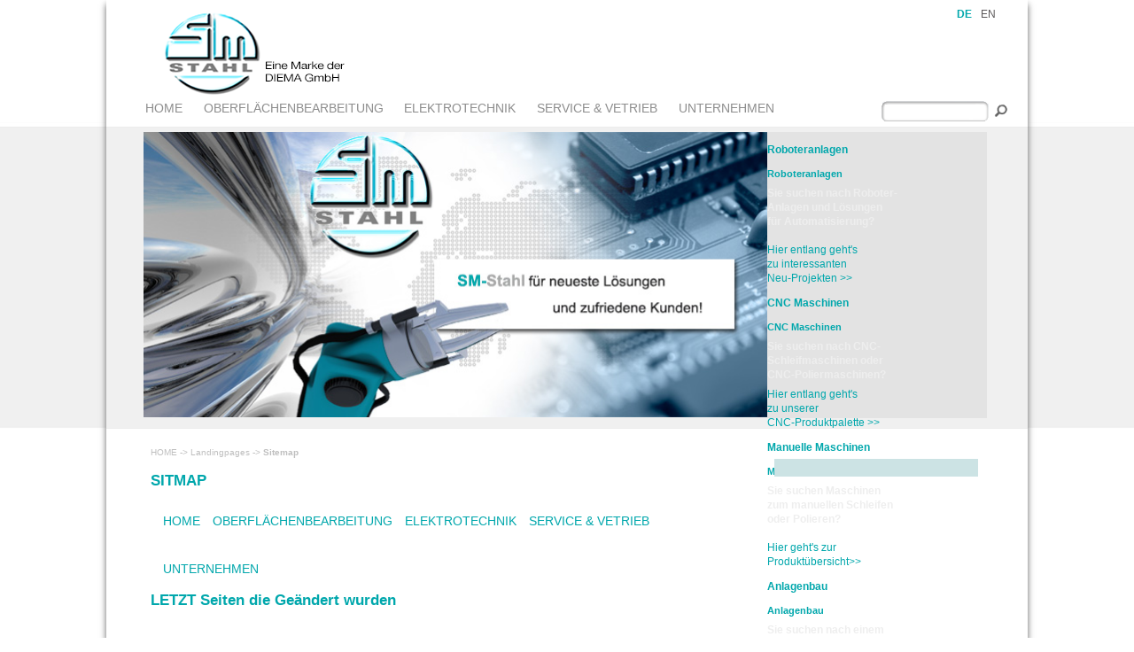

--- FILE ---
content_type: text/html;charset=utf-8
request_url: http://www.sm-stahl.de/landingpages/sitemap.html
body_size: 8907
content:
<!DOCTYPE html>
<html lang="de">
<head>


<meta name="viewport" content="initial-scale=1.0, width=device-width">
<meta name="apple-mobile-web-app-capable" content="yes" />
<link rel="apple-touch-icon-precomposed" href="http://www.sm-stahl.de/apple-touch-icon-precomposed.png">

 <!-- For third-generation iPad with high-resolution Retina display: --> 
 <link rel="apple-touch-icon-precomposed" sizes="144x144" href="http://http://www.sm-stahl.de/apple-touch-icon-144x144-precomposed.png"> 
 <!-- For iPhone with high-resolution Retina display: --> 
 <link rel="apple-touch-icon-precomposed" sizes="114x114" href="http://http://www.sm-stahl.de/apple-touch-icon-114x114-precomposed.png"> 
 <!-- For first- and second-generation iPad: --> 
 <link rel="apple-touch-icon-precomposed" sizes="72x72" href="http://http://www.sm-stahl.de/apple-touch-icon-72x72-precomposed.png"> 
 <!-- For non-Retina iPhone, iPod Touch, and Android 2.1+ devices: --> 
 <link rel="apple-touch-icon-precomposed" href="http://http://www.sm-stahl.de/apple-touch-icon-precomposed.png">

<meta charset="utf-8">
<!-- 
	This website is powered by TYPO3 - inspiring people to share!
	TYPO3 is a free open source Content Management Framework initially created by Kasper Skaarhoj and licensed under GNU/GPL.
	TYPO3 is copyright 1998-2014 of Kasper Skaarhoj. Extensions are copyright of their respective owners.
	Information and contribution at http://typo3.org/
-->

<base href="http://www.sm-stahl.de/">

<title>SM-Stahl -Sitemap</title>
<meta name="generator" content="TYPO3 6.2 CMS">
<meta name="keywords" content="Schleifen,polieren,entgraten,scotchen,handling,schaltschrankbau, steurungstechnik,elektrotechnik">
<meta name="description" content="SM-SAHL eine Marke der Diema GmbH - Automatisierung im Bereich des Schleifens, Poliren, Entgraten, Scotchen - Partner im Bereich der Elektrotechnik mit Schaltschrankbau, Steuerungstechnik und Schaltanlagen">
<meta name="abstract" content="SM - Stahl Sitemap">


<link rel="stylesheet" type="text/css" href="typo3conf/ext/jfmulticontent/res/jquery/css/theme-1.9.2/jquery-ui-1.9.2.custom.css?1432121611" media="all">
<link rel="stylesheet" type="text/css" href="typo3conf/ext/jfmulticontent/res/tx_jfmulticontent_pi1.css?1432121611" media="all">
<link rel="stylesheet" type="text/css" href="typo3temp/stylesheet_73a6744e6e.css?1444908275" media="all">
<link rel="stylesheet" type="text/css" href="fileadmin/template/css/main.css?1432196791" media="all">
<link rel="stylesheet" type="text/css" href="typo3conf/ext/powermail/Resources/Public/Css/CssDemo.css?1432106619" media="all">
<link rel="stylesheet" type="text/css" href="typo3conf/ext/jh_magnificpopup/Resources/Public/css/magnific-popup.css?1432198842" media="all">



<script src="typo3temp/javascript_dd82474708.js?1432149973" type="text/javascript"></script>


<title>SM-Stahl » [&nbsp;Sitemap&nbsp;]</title>
<!--[if IE 7]>  
<link href="fileadmin/template/css/ie.css" rel="stylesheet" type="text/css" />
<![endif]-->
<!--[if IE 8]>  
<link href="fileadmin/template/css/ie.css" rel="stylesheet" type="text/css" />
<![endif]-->

<script type="text/javascript" src="fileadmin/template/js/jquery-1.9.1.min.js"></script>
<script type="text/javascript" src="fileadmin/template/js/hoverIntent.js"></script>
<script type="text/javascript" src="fileadmin/template/js/superfish.js"></script>
<script type="text/javascript" src="fileadmin/template/js/supersubs.js"></script>
<script type="text/javascript" src="fileadmin/template/js/html5.js"></script>
<script type="text/javascript" src="fileadmin/template/js/bookmark_bubble.js"></script>
<script type="text/javascript" src="fileadmin/template/js/bookmark_bubble2.js"></script>
<script type="text/javascript" src="fileadmin/template/js/example.js"></script>
<script type="text/javascript" src="fileadmin/template/js/bookmark_bubble_msg_ja.js"></script>
 
<script type="text/javascript">
$(function() {
  $( ".accordion" ).accordion();
});
 </script>

 
<script type="text/javascript">
// initialise plugins
    jQuery(function(){
      jQuery('ul.sf-menu').superfish();
    });
    
    $(document).ready( function() {    
     $('object').attr('width', '640px');     
     $('embed').attr('width', '480px');});
    
    
    $(window).load(function() {
            $('img').removeAttr("heigth");
            $('img').removeAttr("width");
}

window.addEventListener('load', function() {
  window.setTimeout(function() {
    var bubble = new google.bookmarkbubble.Bubble();

    var parameter = 'popup_bubble';

    bubble.hasHashParameter = function() {
      return window.localStorage[parameter];
    };

    bubble.setHashParameter = function() {
      if (!this.hasHashParameter()) {
        window.localStorage[parameter] = 1;
      }
    };

    bubble.showIfAllowed();
  }, 1000);
}, false);


</script>

<link media="all" type="text/css" href="http://ajax.googleapis.com/ajax/libs/jqueryui/1.8/themes/base/jquery-ui.css" rel="stylesheet">
<link href="fileadmin/template/css/superfish.css" rel="stylesheet" type="text/css" />
<link href="fileadmin/template/css/normalize.css" rel="stylesheet" type="text/css" />
<link href="fileadmin/template/css/jquery.sidr.light.css" rel="stylesheet" type="text/css" />
<link href="fileadmin/template/css/ui.accordion.css" rel="stylesheet" type="text/css" />
<meta name="DC.title" content="Sitemap">
<meta name="description" content="SM-SAHL eine Marke der Diema GmbH - Automatisierung im Bereich des Schleifens, Poliren, Entgraten, Scotchen - Partner im Bereich der Elektrotechnik mit Schaltschrankbau, Steuerungstechnik und Schaltanlagen">
<meta name="DC.Description" content="SM-SAHL eine Marke der Diema GmbH - Automatisierung im Bereich des Schleifens, Poliren, Entgraten, Scotchen - Partner im Bereich der Elektrotechnik mit Schaltschrankbau, Steuerungstechnik und Schaltanlagen">
<meta name="keywords" content="Schleifen,polieren,entgraten,scotchen,handling,schaltschrankbau, steurungstechnik,elektrotechnik">
<meta name="DC.Subject" content="Schleifen,polieren,entgraten,scotchen,handling,schaltschrankbau, steurungstechnik,elektrotechnik">
<meta http-equiv="content-language" content="de">
<meta name="DC.Language" scheme="NISOZ39.50" content="de">
<meta name="date" content="2015-10-15T13:24:31+02:00">
<meta name="DC.date" content="2015-10-15T13:24:31+02:00">
<meta name="robots" content="index,follow">
<meta name="google-site-verification" content="IxCAX7yPNdXOE2t1l24O4ZljwXnomy17frmg-3dTgWw">
<link rel="start" href="http://diemagmbh.de/home.html">
<link rel="up" href="http://diemagmbh.de/home.html">
<link rel="prev" href="http://diemagmbh.de/landingpages/sm-stahl-roboter-automatisation.html">
<link rel="canonical" href="http://diemagmbh.de/landingpages/sitemap.html">
</head>
<body>

<div id="wrapper">
<div id="fixcenter">
<div id="header">
<div id="sprache"><ul><li><a href="de/landingpages/sitemap.html" id='sprache_active'>DE<br /></a></li><li><a href="en/landingpages/sitemap.html">EN<br /></a></li></ul></div>
<div class="logo"><img src="fileadmin/template/images/logo.png" alt="DIEMA GmbH" title="DIEMA GmbH" /></div>
</div>
<div id="navi_oben">
<div id="mobile-header">
  <a id="responsive-menu-button" href="landingpages/sitemap.html#sidr-main" class="menu_button"><img src="fileadmin/template/images/nav-icon.png" alt="navigation"></a></div>
<nav  id="navi"><ul class="sf-menu"><li><a href="home.html">HOME</a></li><li><a href="oberflaechenbearbeitung.html">OBERFLÄCHENBEARBEITUNG</a><ul><li><a href="oberflaechenbearbeitung/schleifen.html">SCHLEIFEN</a></li><li><a href="oberflaechenbearbeitung/polieren.html">POLIEREN</a></li><li><a href="oberflaechenbearbeitung/entgraten-gussputzen.html">ENTGRATEN &amp; GUSSPUTZEN</a></li><li><a href="oberflaechenbearbeitung/scotchen.html">SCOTCHEN</a></li><li><a href="oberflaechenbearbeitung/handlingsysteme.html">HANDLINGSYSTEME</a></li></ul></li><li><a href="elektrotechnik.html">ELEKTROTECHNIK</a><ul><li><a href="elektrotechnik/steuerungstechnik.html">STEUERUNGSTECHNIK</a></li><li><a href="elektrotechnik/schaltanlagenbau.html">SCHALTANLAGENBAU</a></li></ul></li><li><a href="service-vetrieb/ansprechpartner.html">SERVICE &amp; VETRIEB</a><ul><li><a href="service-vetrieb/ansprechpartner.html">ANSPRECHPARTNER</a></li><li><a href="service-vetrieb/sm-stahl-messen.html">SM-STAHL - MESSEN</a></li></ul></li><li><a href="unternehmen/jobs.html">UNTERNEHMEN</a><ul><li><a href="unternehmen/jobs.html">JOBS</a></li><li><a href="unternehmen/kontakt.html">KONTAKT</a></li><li><a href="unternehmen/anfahrt.html">ANFAHRT</a></li><li><a href="unternehmen/impressumdatenschutz.html">IMPRESSUM/DATENSCHUTZ</a></li></ul></li></ul></nav>
<div id="suche">


	<!--

		BEGIN: Content of extension "macina_searchbox", plugin "tx_macinasearchbox_pi1"

	-->
	<div class="tx-macinasearchbox-pi1">
		
<form action="de/suche.html" method="post" name="searchform" id="searchform">
<fieldset>
 <input id="suchfeld" type="text" name="tx_indexedsearch[sword]" />
 <input type="image" id="suchebutton" src="fileadmin/template/images/suche_button.png" align="middle" alt="Los" />
</fieldset>
        <input type="hidden" name="tx_indexedsearch[_sections]" value="0" />
        <input type="hidden" name="tx_indexedsearch[pointer]" value="0" />
        <input type="hidden" name="tx_indexedsearch[ext]" value="0" />
        <input type="hidden" name="tx_indexedsearch[lang]" value="0" />

</form>

	</div>
	
	<!-- END: Content of extension "macina_searchbox", plugin "tx_macinasearchbox_pi1" -->

	</div>
</div>
<div id="bild">
<div id="bild_content"> 
	<!--  CONTENT ELEMENT, uid:807/image [begin] -->
		<div id="c807" class="csc-default">
		<!--  Image block: [begin] -->
			<div class="csc-textpic csc-textpic-center csc-textpic-above"><div class="csc-textpic-imagewrap" data-csc-images="1" data-csc-cols="2"><div class="csc-textpic-center-outer"><div class="csc-textpic-center-inner"><figure class="csc-textpic-image csc-textpic-last"><img src="fileadmin/user_upload/banner/unternehmen.jpg" width="706" height="323" alt=""></figure></div></div></div></div>
		<!--  Image block: [end] -->
			</div>
	<!--  CONTENT ELEMENT, uid:807/image [end] -->
		</div>
<div id="akkordeon">
	<!--  CONTENT ELEMENT, uid:689/list [begin] -->
		<div id="c689" class="csc-default">
		<!--  Plugin inserted: [begin] -->
			


	<!--

		BEGIN: Content of extension "jfmulticontent", plugin "tx_jfmulticontent_pi1"

	-->
	<div class="tx-jfmulticontent-pi1">
		
<div id="jfmulticontent_c689">
	
	<h3><a href="landingpages/sitemap.html#jfmulticontent_c689-1" rel="">Roboteranlagen</a></h3>
	<div >
		
	<!--  CONTENT ELEMENT, uid:690/text [begin] -->
		<div id="c690" class="csc-default">
		<!--  Header: [begin] -->
			<div class="csc-header csc-header-n1"><h4 class="csc-firstHeader"><h4>Roboteranlagen</h4></h4></div>
		<!--  Header: [end] -->
			
		<!--  Text: [begin] -->
			<p class="bodytext"><b>Sie suchen nach Roboter-<br />Anlagen und Lösungen <br />für&nbsp;Automatisierung?</b>&nbsp;<br /><br /><a href="zusatz-seiten/roboteranlagen.html" title="Öffnet internen Link im aktuellen Fenster" class="internal-link">Hier entlang geht's<br />zu interessanten&nbsp;<br />Neu-Projekten &gt;&gt;&nbsp;</a> </p>
		<!--  Text: [end] -->
			</div>
	<!--  CONTENT ELEMENT, uid:690/text [end] -->
		
	</div>
	
	<h3><a href="landingpages/sitemap.html#jfmulticontent_c689-2" rel="">CNC Maschinen</a></h3>
	<div >
		
	<!--  CONTENT ELEMENT, uid:691/text [begin] -->
		<div id="c691" class="csc-default">
		<!--  Header: [begin] -->
			<div class="csc-header csc-header-n1"><h4 class="csc-firstHeader"><h4>CNC Maschinen</h4></h4></div>
		<!--  Header: [end] -->
			
		<!--  Text: [begin] -->
			<p class="bodytext"><b>Sie suchen nach CNC-<br />Schleifmaschinen oder<br />CNC-Poliermaschinen?<br /></b></p>
<p class="bodytext"><a href="zusatz-seiten/cnc-maschinen.html" title="Öffnet internen Link im aktuellen Fenster" class="internal-link">Hier entlang geht's<br />zu unserer <br />CNC-Produktpalette &gt;&gt; &nbsp;&nbsp;</a></p>
		<!--  Text: [end] -->
			</div>
	<!--  CONTENT ELEMENT, uid:691/text [end] -->
		
	</div>
	
	<h3><a href="landingpages/sitemap.html#jfmulticontent_c689-3" rel="">Manuelle Maschinen</a></h3>
	<div >
		
	<!--  CONTENT ELEMENT, uid:696/text [begin] -->
		<div id="c696" class="csc-default">
		<!--  Header: [begin] -->
			<div class="csc-header csc-header-n1"><h4 class="csc-firstHeader"><h4>Manuelle Maschinen</h4></h4></div>
		<!--  Header: [end] -->
			
		<!--  Text: [begin] -->
			<p class="bodytext"><b>Sie suchen Maschinen<br />zum&nbsp;manuellen Schleifen<br />oder Polieren?<br /></b><br /><a href="zusatz-seiten/manuelle-maschinen.html" title="Öffnet internen Link im aktuellen Fenster" class="internal-link">Hier&nbsp;geht's zur &nbsp;<br />Produktübersicht&gt;&gt;&nbsp;</a></p>
		<!--  Text: [end] -->
			</div>
	<!--  CONTENT ELEMENT, uid:696/text [end] -->
		
	</div>
	
	<h3><a href="landingpages/sitemap.html#jfmulticontent_c689-4" rel="">Anlagenbau</a></h3>
	<div >
		
	<!--  CONTENT ELEMENT, uid:697/text [begin] -->
		<div id="c697" class="csc-default">
		<!--  Header: [begin] -->
			<div class="csc-header csc-header-n1"><h4 class="csc-firstHeader"><h4>Anlagenbau</h4></h4></div>
		<!--  Header: [end] -->
			
		<!--  Text: [begin] -->
			<p class="bodytext"><b>Sie suchen nach einem&nbsp;<br />Projektpartner im&nbsp;<br />Bereich Anlagenbau?</b></p>
<p class="bodytext"><a href="zusatz-seiten/anlagenbau.html" title="Öffnet internen Link im aktuellen Fenster" class="internal-link">Hier entlang geht's<br />zu interessanten&nbsp;<br />Projekten aus diesem<br />Bereich&gt;&gt; &nbsp;&nbsp;</a></p>
		<!--  Text: [end] -->
			</div>
	<!--  CONTENT ELEMENT, uid:697/text [end] -->
		
	</div>
	
	<h3><a href="landingpages/sitemap.html#jfmulticontent_c689-5" rel="">Steuerungstechnik</a></h3>
	<div >
		
	<!--  CONTENT ELEMENT, uid:698/text [begin] -->
		<div id="c698" class="csc-default">
		<!--  Header: [begin] -->
			<div class="csc-header csc-header-n1"><h4 class="csc-firstHeader"><h4>Steuerungstechnik</h4></h4></div>
		<!--  Header: [end] -->
			
		<!--  Text: [begin] -->
			<p class="bodytext"><b>Sie interessieren sich<br />für eine eigens für&nbsp;<br />Ihre Anwendung&nbsp;<br />entwickelte Steuerung?<br /></b></p>
<p class="bodytext"><a href="zusatz-seiten/steuerungstechnik.html" title="Öffnet internen Link im aktuellen Fenster" class="internal-link">Hier geht's zu einer <br />Übersicht neuester<br />Steuerungen&gt;&gt; &nbsp;&nbsp;</a></p>
		<!--  Text: [end] -->
			</div>
	<!--  CONTENT ELEMENT, uid:698/text [end] -->
		
	</div>
	
</div>

	</div>
	
	<!-- END: Content of extension "jfmulticontent", plugin "tx_jfmulticontent_pi1" -->

	
		<!--  Plugin inserted: [end] -->
			</div>
	<!--  CONTENT ELEMENT, uid:689/list [end] -->
		</div>
</div>
<div id="main" class="clear">
<div id="breadcrumb" class="clear"><a href="home.html">HOME</a>&nbsp;-&gt;&nbsp;<a href="landingpages.html">Landingpages</a>&nbsp;-&gt;&nbsp;<a href="landingpages/sitemap.html" title="" style="font-weight:bold;">Sitemap</a></div>
 <!--TYPO3SEARCH_begin-->
<div id="content_links">
	<!--  CONTENT ELEMENT, uid:804/menu [begin] -->
		<nav id="c804" class="csc-default">
		<!--  Header: [begin] -->
			<div class="csc-header csc-header-n1"><h1 class="csc-firstHeader"><h1>SITMAP</h1></h1></div>
		<!--  Header: [end] -->
			
		<!--  Menu/Sitemap element: [begin] -->
			<div class="csc-sitemap"><ul><li><a href="home.html" title="SM-Stahl eine Marke von Diema GmbH ist Ihr Systemanbieter für Oberflächenbearbeitung, Steuerungs und Elektrotechnik im Bereich Automatisierung und Anlagenbau">HOME</a></li><li><a href="oberflaechenbearbeitung.html" title="Oberflächenbearbeitung für höchste Ansprüche und  beste Ergebnisse mit SM Stahl - Polieren, Schleifen Scotchen und Entgraten - Automatisiertes Handling für höchste Effizienz">OBERFLÄCHENBEARBEITUNG</a><ul><li><a href="oberflaechenbearbeitung/schleifen.html" title="SM-Stahl - Denn Schleifen ist die Basis die ein perfekte Oberflächenqualität, Mit SM-Stahl Automatisierung für Schleifen und Schleiftechnologie erreichen Sie Ihre Ziele für eine perfekte geschliffene Oberfläche.">SCHLEIFEN</a></li><li><a href="oberflaechenbearbeitung/polieren.html" title="Polieren als glättendes Feinbearbeitungsverfahren - Mit Polier Technologie von SM-Stahl eine Marke von Diema GmbH, Polieren die Basis für jede Perfekte Oberflächenveredelung">POLIEREN</a></li><li><a href="oberflaechenbearbeitung/entgraten-gussputzen.html" title="Immer am Grat entlang - Kanten, Guss, Schmieden - Kanten entragen ein Thema von SM-Stahl eine Marke der Diema GmbH, Entgraten von Guss Strukturteile für Automotiv">ENTGRATEN &amp; GUSSPUTZEN</a></li><li><a href="oberflaechenbearbeitung/scotchen.html" title="Scotchen ist ein technisches Verfahren, dass speziell für die Veredelung von Edelstahloberflächen angewendet wird. SM-Stahl Liefert Ihnen die Technologien und die Automatisierung dazu!">SCOTCHEN</a></li><li><a href="oberflaechenbearbeitung/handlingsysteme.html" title="Jede Produktion ist anders. Aber in der modernen Maschinenbedienung gibt es inzwischen eine Vielzahl an Automatisierungsmöglichkeiten - Mit SM-Stahl können Sie diese Effizient nutzen.">HANDLINGSYSTEME</a></li></ul></li><li><a href="elektrotechnik.html" title="Steuerungs- und elektrotechnischen Planung, Montage und Inbetriebnahme bis hin zu Service und Wartung. TurnKey von SM-tahl - Schaltschrankbau, Steuerungstechnik und Elektrotechnik Kompetenz damit Sie Effektiver werden.">ELEKTROTECHNIK</a><ul><li><a href="elektrotechnik/steuerungstechnik.html" title="Steuerungstechnik auf höchstem Niveau - Automatisierung und Automation mit SM-Stahl Steuerungstechnik. Mehr Effizienz in Ihrer Anlage mit SM-Stahl Steuerungen...">STEUERUNGSTECHNIK</a></li><li><a href="elektrotechnik/schaltanlagenbau.html" title="Schaltschrankbau, Elektrotechnik in der Automatisierung und Maschinen Industrie. SM-Stahl Liefert Individuelle Komponenten und Komplettsysteme. Turnkey Schaltschränke">SCHALTANLAGENBAU</a></li></ul></li><li><a href="service-vetrieb/ansprechpartner.html" title="SERVICE &amp; VETRIEB">SERVICE &amp; VETRIEB</a><ul><li><a href="service-vetrieb/ansprechpartner.html" title="SM-Stahl Ansprechpartner - So erreichen Sie uns.
Kompetente Ansprechpartner für Oberflächentechnik, Elektrotechnik und Service
Nutzen Sie auch unseren Ersatzteil und Reparatur Service">ANSPRECHPARTNER</a></li><li><a href="service-vetrieb/sm-stahl-messen.html" title="Wenn Sie uns live erleben möchten - MESSEN: - SM-Stahl eine Marke der Diema GmbH
Sie finden uns auf Messen für Oberflächentechnik, Elektrotechnik immer Wenns ums Thema Schleifen, Polieren, Entgraten und Handling geht.">SM-STAHL - MESSEN</a></li></ul></li><li><a href="unternehmen/jobs.html" title="UNTERNEHMEN">UNTERNEHMEN</a><ul><li><a href="unternehmen/jobs.html" title="Bei uns arbeiten Technik-begeisterte Menschen! - Jobs bei SM-Stahl, Automatisierung und Handling für Schleifen, Polieren, Entgraten und Stocken. Das Be- und Entladen von Maschinen ist ebenfalls unser Thema... SM-Stahl eine Marke der Diema GmbH">JOBS</a></li><li><a href="unternehmen/kontakt.html" title="Get in Touch mit SM-Stahl... Kontaktieren Sie uns wenn Sie Bedarf an Automatisation im Bereich Schleifen, Polieren, Entgraten, Scotchen und Handling für das Be/entladen von Maschinen.">KONTAKT</a></li><li><a href="unternehmen/anfahrt.html" title="So finden Sie uns... SM-Stahl - Ihr Partner für Automatisation im Bereich der Schleif, Polier, Entgrate und Scotch Technik. Das Be/Entladen von Maschinen ist ebenfalls unser Thema">ANFAHRT</a></li><li><a href="unternehmen/impressumdatenschutz.html" title="SM-Stahl eine Marke der Diema GmbH - Systemhaus für Automatisiertes Oberflächenbearbeitung und Handlungssysteme für Be/Entladen von Maschinen.">IMPRESSUM/DATENSCHUTZ</a></li></ul></li></ul></div>
		<!--  Menu/Sitemap element: [end] -->
			</nav>
	<!--  CONTENT ELEMENT, uid:804/menu [end] -->
		
	<!--  CONTENT ELEMENT, uid:805/menu [begin] -->
		<nav id="c805" class="csc-default csc-space-before-50">
		<!--  Header: [begin] -->
			<div class="csc-header csc-header-n2"><h1><h1>LETZT Seiten die Geändert wurden</h1></h1></div>
		<!--  Header: [end] -->
			
		<!--  Menu/Sitemap element: [begin] -->
			
		<!--  Menu/Sitemap element: [end] -->
			</nav>
	<!--  CONTENT ELEMENT, uid:805/menu [end] -->
		
	<!--  CONTENT ELEMENT, uid:806/menu [begin] -->
		<nav id="c806" class="csc-default csc-space-before-75">
		<!--  Header: [begin] -->
			<div class="csc-header csc-header-n3"><h1><h1>Seitenbeschreibungen</h1></h1></div>
		<!--  Header: [end] -->
			
		<!--  Menu/Sitemap element: [begin] -->
			<dl class="csc-menu csc-menu-4"><dt><a href="home.html" title="SM-Stahl eine Marke von Diema GmbH ist Ihr Systemanbieter für Oberflächenbearbeitung, Steuerungs und Elektrotechnik im Bereich Automatisierung und Anlagenbau">HOME</a></dt><dd>Die Diema GmbH mit der Marke SM-Stahl, bietet die Kombination zweier wichtiger Produktionsbereiche: Oberflächenbearbeitung von Metallerzeugnissen und innovative Steuerungstechnik für automatisierte Anlagen.</dd><dt><a href="oberflaechenbearbeitung.html" title="Oberflächenbearbeitung für höchste Ansprüche und  beste Ergebnisse mit SM Stahl - Polieren, Schleifen Scotchen und Entgraten - Automatisiertes Handling für höchste Effizienz">OBERFLÄCHENBEARBEITUNG</a></dt><dd>Wir beraten und realisieren Anlagen und Systeme für alle wichtigen Verfahren der Oberflächenbearbeitung für höchste Ansprüche und  beste Ergebnisse</dd><dt><a href="elektrotechnik.html" title="Steuerungs- und elektrotechnischen Planung, Montage und Inbetriebnahme bis hin zu Service und Wartung. TurnKey von SM-tahl - Schaltschrankbau, Steuerungstechnik und Elektrotechnik Kompetenz damit Sie Effektiver werden.">ELEKTROTECHNIK</a></dt><dd> INNOVATIVE ELEKTROTECHNIK - Und genau auf diese Anforderungen haben wir gelernt zu reagieren. Unser Fachbereich Elektroanlagenbau bietet Ihnen die gesamte Dienstleistungskette von der steuerungs- und elektrotechnischen Planung, Montage und Inbetriebnahme bis hin zu Service und Wartung. </dd><dt><a href="service-vetrieb/ansprechpartner.html" title="SERVICE &amp; VETRIEB">SERVICE &amp; VETRIEB</a></dt><dd>&nbsp;</dd><dt><a href="unternehmen/jobs.html" title="UNTERNEHMEN">UNTERNEHMEN</a></dt><dd>&nbsp;</dd><dt><a href="oberflaechenbearbeitung/schleifen.html" title="SM-Stahl - Denn Schleifen ist die Basis die ein perfekte Oberflächenqualität, Mit SM-Stahl Automatisierung für Schleifen und Schleiftechnologie erreichen Sie Ihre Ziele für eine perfekte geschliffene Oberfläche.">SCHLEIFEN</a></dt><dd>Und dass alle bei diesem Verfahren gewinnen, dafür sorgen wir mit unseren Maschinen und unserer Erfahrung. Denn Schleifen ist und bleibt eben eine der Oberflächenbearbeitungen, die maßgeblich zur Wertschöpfung beiträgt</dd><dt><a href="oberflaechenbearbeitung/polieren.html" title="Polieren als glättendes Feinbearbeitungsverfahren - Mit Polier Technologie von SM-Stahl eine Marke von Diema GmbH, Polieren die Basis für jede Perfekte Oberflächenveredelung">POLIEREN</a></dt><dd>Wenn's richtig fein sein soll: POLIEREN
Polieren als glättendes Feinbearbeitungsverfahren ist unverzichtbar in der Fertigung moderner 
Güter. </dd><dt><a href="oberflaechenbearbeitung/entgraten-gussputzen.html" title="Immer am Grat entlang - Kanten, Guss, Schmieden - Kanten entragen ein Thema von SM-Stahl eine Marke der Diema GmbH, Entgraten von Guss Strukturteile für Automotiv">ENTGRATEN &amp; GUSSPUTZEN</a></dt><dd>Metallische Werkstücke zuverlässig und gleichmässig von scharfen, bei Bearbeitungs- oder Herstellungsvorgängen entstandenen Splittern, Kanten, Graten und Auffaserungen zu befreien</dd><dt><a href="oberflaechenbearbeitung/scotchen.html" title="Scotchen ist ein technisches Verfahren, dass speziell für die Veredelung von Edelstahloberflächen angewendet wird. SM-Stahl Liefert Ihnen die Technologien und die Automatisierung dazu!">SCOTCHEN</a></dt><dd>Für coole Optik und einfache Pflege: SCOTCHEN
Scotchen ist ein technisches Verfahren, dass speziell für die Veredelung von Edelstahl-
oberflächen entwickelt wurde und ein sehr feines Strichbild erzeugt.</dd><dt><a href="oberflaechenbearbeitung/handlingsysteme.html" title="Jede Produktion ist anders. Aber in der modernen Maschinenbedienung gibt es inzwischen eine Vielzahl an Automatisierungsmöglichkeiten - Mit SM-Stahl können Sie diese Effizient nutzen.">HANDLINGSYSTEME</a></dt><dd>Für &quot;automatisch&quot; mehr Ertrag und Leistung: HANDLINGSSTEME &amp; ROBOTIC
Jede Produktion ist anders. Aber in der modernen Oberflächenbearbeitung gibt es inzwischen eine Vielzahl an Automatisierungsmöglichkeiten</dd><dt><a href="elektrotechnik/steuerungstechnik.html" title="Steuerungstechnik auf höchstem Niveau - Automatisierung und Automation mit SM-Stahl Steuerungstechnik. Mehr Effizienz in Ihrer Anlage mit SM-Stahl Steuerungen...">STEUERUNGSTECHNIK</a></dt><dd>Für effektive Prozesse: Modernste Steuerungstechnik
Wenn Sie für Ihre Anlagen oder Systemkomponenten Steuerungstechnik oder Regeltechnik einsetzen, sollten Sie unser Team kennen lernen.</dd><dt><a href="elektrotechnik/schaltanlagenbau.html" title="Schaltschrankbau, Elektrotechnik in der Automatisierung und Maschinen Industrie. SM-Stahl Liefert Individuelle Komponenten und Komplettsysteme. Turnkey Schaltschränke">SCHALTANLAGENBAU</a></dt><dd>Wir von KW Stahl bauen neben unserer jahrelangen Erfahrung im Bau und der Konzeption von Schaltschränken und Schaltanlagen vor allem auf eines: unsere Freude am Einsatz neuester Technik, unsere Verfahrenskompetenz und die Fähigkeit beides zu verbinden.</dd><dt><a href="service-vetrieb/ansprechpartner.html" title="SM-Stahl Ansprechpartner - So erreichen Sie uns.
Kompetente Ansprechpartner für Oberflächentechnik, Elektrotechnik und Service
Nutzen Sie auch unseren Ersatzteil und Reparatur Service">ANSPRECHPARTNER</a></dt><dd>Natürlich steht Ihnen jeweils ein Projektleiter und unsere Unternehmensführung jederzeit für Rückfragen zur Verfügung! Für erste Anfragen empfehlen wir Ihnen aber gerne unsere jeweiligen Fachbereichsleiter: 
</dd><dt><a href="service-vetrieb/sm-stahl-messen.html" title="Wenn Sie uns live erleben möchten - MESSEN: - SM-Stahl eine Marke der Diema GmbH
Sie finden uns auf Messen für Oberflächentechnik, Elektrotechnik immer Wenns ums Thema Schleifen, Polieren, Entgraten und Handling geht.">SM-STAHL - MESSEN</a></dt><dd>Wenn Sie uns live erleben möchten - MESSEN:
Wir freuen uns sehr, wenn wir die Möglichkeit haben, mit unseren Kunden persönlich über die vielen interessanten Lösungen und Anwendungen sprechen zu dürfen, die wir im Bereich automatisierte Oberflächenbearbeitung und Steuerungstechnik anbieten können</dd><dt><a href="unternehmen/jobs.html" title="Bei uns arbeiten Technik-begeisterte Menschen! - Jobs bei SM-Stahl, Automatisierung und Handling für Schleifen, Polieren, Entgraten und Stocken. Das Be- und Entladen von Maschinen ist ebenfalls unser Thema... SM-Stahl eine Marke der Diema GmbH">JOBS</a></dt><dd>Bei uns arbeiten Technik-begeisterte Menschen!
Wenn Sie sich selbst auch als Technik-Verrückt bezeichnen würden und begeistert davon sin, was mit neuesten Technologien alles möglich ist, wenn Sie in einem solchen Team und für Kunden, die so eine Einstellung schätzen arbeiten möchten, sind Sie bei uns genau richtig. Aktuell suchen wir</dd><dt><a href="unternehmen/kontakt.html" title="Get in Touch mit SM-Stahl... Kontaktieren Sie uns wenn Sie Bedarf an Automatisation im Bereich Schleifen, Polieren, Entgraten, Scotchen und Handling für das Be/entladen von Maschinen.">KONTAKT</a></dt><dd>Bei uns arbeiten Technik-begeisterte Menschen!
Wenn Sie sich selbst auch als Technik-Verrückt bezeichnen würden und begeistert davon sin, was mit neuesten Technologien alles möglich ist, wenn Sie in einem solchen Team und für Kunden, die so eine Einstellung schätzen arbeiten möchten, sind Sie bei uns genau richtig. Aktuell suchen wir: </dd><dt><a href="unternehmen/anfahrt.html" title="So finden Sie uns... SM-Stahl - Ihr Partner für Automatisation im Bereich der Schleif, Polier, Entgrate und Scotch Technik. Das Be/Entladen von Maschinen ist ebenfalls unser Thema">ANFAHRT</a></dt><dd>Wie finden wir SM-Stahl - Diema GmbH</dd><dt><a href="unternehmen/impressumdatenschutz.html" title="SM-Stahl eine Marke der Diema GmbH - Systemhaus für Automatisiertes Oberflächenbearbeitung und Handlungssysteme für Be/Entladen von Maschinen.">IMPRESSUM/DATENSCHUTZ</a></dt><dd>Impressum: SM-Stahl eine Marke der Diema GmbH</dd><dt><a href="zusatz-seiten/anlagenbau.html" title="Wir realisieren für zahlreiche Unternehmen in den unterschiedlichsten Branchen Gesamtanlagen. Das gesamte Engineering von der Planung, Projektierung, Umsetzung bis hin zur Inbetriebnahme und After Sales Service...">Anlagenbau</a></dt><dd>SM-Stahl Anlagenbau für Schleifen, Polieren, Entgraten, Scotchen, Handling</dd></dl>
		<!--  Menu/Sitemap element: [end] -->
			</nav>
	<!--  CONTENT ELEMENT, uid:806/menu [end] -->
		
 <div id="backlink" class="clear"><a href="http://www.sm-stahl.de/landingpages/sitemap.html">Zurück</a></div>
</div>
<div id="content_rechts"></div>
<!--TYPO3SEARCH_end-->

</div>
<div id="navi_footer" class="clear"><ul><li class="floatBlock"><a href="oberflaechenbearbeitung.html">OBERFLÄCHENBEARBEITUNG</a><ul><li><a href="oberflaechenbearbeitung/schleifen.html">SCHLEIFEN</a></li><li><a href="oberflaechenbearbeitung/polieren.html">POLIEREN</a></li><li><a href="oberflaechenbearbeitung/entgraten-gussputzen.html">ENTGRATEN & GUSSPUTZEN</a></li><li><a href="oberflaechenbearbeitung/scotchen.html">SCOTCHEN</a></li><li><a href="oberflaechenbearbeitung/handlingsysteme.html">HANDLINGSYSTEME</a></li></ul></li><li class="floatBlock"><a href="elektrotechnik.html">ELEKTROTECHNIK</a><ul><li><a href="elektrotechnik/steuerungstechnik.html">STEUERUNGSTECHNIK</a></li><li><a href="elektrotechnik/schaltanlagenbau.html">SCHALTANLAGENBAU</a></li></ul></li><li class="floatBlock"><a href="service-vetrieb/ansprechpartner.html">SERVICE & VETRIEB</a><ul><li><a href="service-vetrieb/ansprechpartner.html">ANSPRECHPARTNER</a></li><li><a href="service-vetrieb/sm-stahl-messen.html">SM-STAHL - MESSEN</a></li></ul></li><li class="floatBlock"><a href="unternehmen/jobs.html">UNTERNEHMEN</a><ul><li><a href="unternehmen/jobs.html">JOBS</a></li><li><a href="unternehmen/kontakt.html">KONTAKT</a></li><li><a href="unternehmen/anfahrt.html">ANFAHRT</a></li><li><a href="unternehmen/impressumdatenschutz.html">IMPRESSUM/DATENSCHUTZ</a></li></ul></li></ul></div>
</div>
<div class="footer_bottom">
<span class="footer_text_links">&copy;2025&nbsp; DIEMA GmbH - Sandbühlstr. 8 - D-78606 Seitingen - Oberflacht - Betriebsstätte - Tel. +49 (0) 7467&nbsp; /91030 - 32 - Fax +49 (0) 74 67 /91030 - 39 <span style="padding-left:150px;"><a href="http://www.v-art.de" target="_blank"> V-Art </a></span></span>
</div>
</div>
<script type="text/javascript" src="fileadmin/template/js/jquery.sidr.min.js"></script> 
<script type="text/javascript">

$('#responsive-menu-button').sidr({
name: 'sidr-main',
source: '#navi,#sprache'
});

</script>
<script id="powermail_marketing_information" data-pid="59" data-language="0"></script>
        <script>
            (function(i,s,o,g,r,a,m){i['GoogleAnalyticsObject']=r;i[r]=i[r]||function(){
                (i[r].q=i[r].q||[]).push(arguments)},i[r].l=1*new Date();a=s.createElement(o),
                    m=s.getElementsByTagName(o)[0];a.async=1;a.src=g;m.parentNode.insertBefore(a,m)
            })(window,document,'script','//www.google-analytics.com/analytics.js','ga');

            
                ga('create', 'UA-65128957-1', 'auto');
                
            ga('send', 'pageview');
            ga('set', 'anonymizeIp', true);
            
        </script>
<script src="typo3conf/ext/jh_magnificpopup/Resources/Public/js/jquery.magnific-popup.min.js?1432198842" type="text/javascript"></script>
<script src="typo3conf/ext/jh_magnificpopup/Resources/Public/js/jquery.filter-isImageFile.min.js?1432198842" type="text/javascript"></script>
<script src="typo3conf/ext/jh_magnificpopup/Resources/Public/js/jquery.mfpInlineFunctions.min.js?1432198842" type="text/javascript"></script>
<script src="typo3conf/ext/jfmulticontent/res/jquery/js/jquery.easing-1.3.js?1432121611" type="text/javascript"></script>
<script src="typo3conf/ext/jfmulticontent/res/jquery/js/jquery-ui-1.9.2.custom.min.js?1432121611" type="text/javascript"></script>
<script src="typo3conf/ext/powermail/Resources/Public/JavaScripts/jquery.datetimepicker.js?1432106619" type="text/javascript"></script>
<script src="typo3conf/ext/powermail/Resources/Public/JavaScripts/parsley.min.js?1432106619" type="text/javascript"></script>
<script src="typo3conf/ext/powermail/Resources/Public/JavaScripts/tabs.js?1432106619" type="text/javascript"></script>
<script src="typo3conf/ext/powermail/Resources/Public/JavaScripts/form.js?1432106619" type="text/javascript"></script>
<script src="typo3conf/ext/powermail/Resources/Public/JavaScripts/Marketing.js?1432106619" type="text/javascript"></script>
<script src="typo3temp/javascript_29e9b645e9.js?1432199024" type="text/javascript"></script>
<script type="text/javascript">
/*<![CDATA[*/
/*2705fe1d1b51bcaa36124a3539bf84d5*/
jQuery(document).ready(function($){
	$('#jfmulticontent_c689').accordion({
		collapsible:true, active:false, heightStyle:'auto', animate:{duration:'1000'}
	});
	
	
});

/*]]>*/
</script>

</body>
</html>

--- FILE ---
content_type: text/css
request_url: http://www.sm-stahl.de/fileadmin/template/css/main.css?1432196791
body_size: 20141
content:
/*
 * HTML5 Boilerplate
 *
 * What follows is the result of much research on cross-browser styling.
 * Credit left inline and big thanks to Nicolas Gallagher, Jonathan Neal,
 * Kroc Camen, and the H5BP dev community and team.
 */

/* ==========================================================================
   Base styles: opinionated defaults
   ========================================================================== */

html,
button,
input,
select,
textarea {
    color: #5a5758;
}
html {
	overflow-y: scroll;
	}
body {
    font-size: 0.9em;
    line-height: 1.4;
	font-family:Arial, Helvetica, sans-serif;
	background: url(../images/hg.jpg) no-repeat 0px 0px;
	background-size:2000px 484px;
}

/*
 * Remove text-shadow in selection highlight: h5bp.com/i
 * These selection declarations have to be separate.
 * Customize the background color to match your design.
 */

::-moz-selection {
    background: #b3d4fc;
    text-shadow: none;
}

::selection {
    background: #b3d4fc;
    text-shadow: none;
}

/*
 * A better looking default horizontal rule
 */

hr {
    display: block;
    height: 1px;
    border: 0;
    border-top: 1px solid #fff;
    margin: 1em 0;
    padding: 0;
}

/*
 * Remove the gap between images and the bottom of their containers: h5bp.com/i/440
 */

img {
    vertical-align: middle;
	max-width: 100%;
}

/*
 * Remove default fieldset styles.
 */

fieldset {
    border: 0;
    margin: 0;
    padding: 0;
}

/*
 * Allow only vertical resizing of textareas.
 */

textarea {
    resize: vertical;
}

/* ==========================================================================
   Chrome Frame prompt
   ========================================================================== */

.chromeframe {
    margin: 0.2em 0;
    background: #ccc;
    color: #000;
    padding: 0.2em 0;
}

/* ==========================================================================
   Author's custom styles
   ========================================================================== */
/* CSS Document */

* {
margin:0;
padding:0;
}
html, body {
	height:100%;
}

a img {
border:none;
}

.clear {
    clear: both;
}

/*

* GLOBALE STRUKTUR

*/
#wrapper {
	position:relative;
	 max-width: 1040px;
     width: 100%;
	min-height:100%;
	height:auto !important;
	height:100%;
	margin:0 auto;
}

#fixcenter{
-Moz-box-shadow: #666 0 0 7px;
-Webkit-box-shadow: #666  0 0 7px;
box-shadow: #666 0 5px 7px;
background: #ffffff;
behavior: url(fileadmin/template/css/pie/PIE.htc); 	
}
a {
	color: #00a7ac;
	text-decoration:none; 
	 }
.trenner {
	color: #00a7ac;
}
/*

* HOME STYLES

*/
#bild_home{
	height:331px;
	padding: 8px 46px 0 42px;
	background-color: #f0f0f0;	
}
#main_home {
    padding:10px 46px 10px 50px;
	min-height: 150px;
}
#news {
	margin: 20px 0 0 0;
    padding: 0 20px 20px 0;
	height: 27px;
	background-image: url(../images/verlauf_home.jpg);
	background-repeat: no-repeat;
	text-align:right;
	}
/*

* HOME STYLES END *

*/
#header{
	height:105px;
	background-color: #fff;
	}

.logo{
	 padding: 0 41px;

}
/********************************************
SPRACHE 
********************************************/
#sprache {
    float: right;
    height: 30px;
    padding: 5px 0 0;
    width: 80px;
}
#sprache li {
	text-decoration: none;
	list-style: none;
	float:left;
	padding: 0 10px 0 0;
}
#sprache ul li a, #sprache a:link, #sprache a:visited {
	color: #5a5758;
	text-decoration: none;
	list-style: none;
    font-size: 0.8em;
	}
#sprache ul li a:hover{
color: #00a7ac;
text-decoration: none;
font-size: 0.8em;
}
#sprache #sprache_active{
color: #00a7ac;
text-decoration: none;
font-size: 0.8em;
 font-weight: bold;
}
/********************************************
SPRACHE END 
********************************************/

/********************************************
NAVIGATION 
********************************************/
#mobile-header {
	display:none;
}
#navi_oben{
	height:38px;
	padding: 0 16px 0 41px;
	background-color: #FFF;
	border-bottom-width: 1px;
	border-bottom-style: solid;
	border-bottom-color: #ececec;
}
nav select { display: none;	} /* -- Ausblenden des Navigations-Selektors -- */
		nav ul {
		    float: right;
		    margin: -4px 0;
		}
		nav ul li {
		    display: inline-block;
		    padding: 13px 0;
		    margin: 4px 0;
		    -webkit-transition: all .2s ease-in;  
			-moz-transition: all .2s ease-in;  
			-o-transition: all .2s ease-in;  
			-ms-transition: all .2s ease-in;  
			transition: all .2s ease-in;  
		}
		/* dropdown */
		nav li ul span{
			display: none;
		}
		#spacer{
			display: none;
		}
		nav li ul {
			float: left;
			opacity: 0;
			position: absolute;
			top: -200px;
		}
		nav li:hover ul {
		    background-color: rgba(255, 255, 255, 0.6);
		    -webkit-box-shadow: 2px 0px 3px -1px rgba(0, 0, 0, 0.75);
			box-shadow: 2px 0px 3px -1px rgba(0, 0, 0, 0.75); 
		    display: inline;
		    z-index: 1000;
		    padding: 0;
		    position: absolute;
		    top: 89px;
		    z-index: 1;
		    opacity: 1;
		    -webkit-transition: opacity .2s ease-in-out;  
			-moz-transition: opacity .2s ease-in-out;  
			-o-transition: opacity .2s ease-in-out;  
			-ms-transition: opacity .2s ease-in-out;  
			transition: opacity .2s ease-in-out;  
		}
		nav li li, nav li li:hover {
			display: block;
			-webkit-box-shadow: none;
			box-shadow: none;
		}
		.menubutton{
			display: none;
		}

#breadcrumb {
	font-size:10px;
	color: #bebebe;
	}
#breadcrumb  a{
	font-size:10px;
	text-decoration:none;
	color: #bebebe;
	}
/********************************************
NAVIGATION END
********************************************/

/********************************************
SUCHE 
********************************************/
#searchform {
   float: right;
    height: 30px;
    list-style-type: none;
    padding-right: 10px;
    text-align: left;
    vertical-align: bottom;
}
#suche {
	vertical-align: bottom;
	height: 18px;
	padding: 4px 0 0;
	list-style-type: none;
	text-align:right;
	float:right;
	visibility:visible;
}
#suche fieldset {
	border: 0px;
	height: 20px;
	background-image: url(../images/suche_hg.png);
    background-position: 15px center;
    background-repeat: no-repeat;
    padding: 5px 1px 8px 18px;
    width: 135px;
	}

#suche fieldset #suchfeld {
    background-color: transparent;
    border: 0 none;
    color: #A19C9C;
    font-size: 14px;
    height: 16px;
    padding-left: 5px;
    width: 110px;
}

#suche fieldset #suchebutton {
	padding: 3px 0 0 10px;
    position: absolute;

}
/********************************************
SUCHE END
********************************************/

#bild{
	height:339px;
	padding: 0 46px 0 42px;
	background-color: #f0f0f0;
	border-bottom-width: 1px;
	border-bottom-style: solid;
	border-bottom-color: #ececec;
	color: #EEE;
}
#bild_content{
	height:326px;
	float:left;
	width: 74%;	
}
#akkordeon{
	height:315px;
    font-size: 12px;
    height: 313px;
    padding: 0 0 10px;
    width: 26%;	
	background-color: #e3e3e3;
	float:right;
	
}
#akkordeon .ui-accordion .ui-accordion-content {
    overflow: hidden;
}
#akkordeon .ui-corner-bottom {
	background: #eeeeee;
	}
	
#akkordeon .ui-accordion .ui-accordion-header {
	height:15px;
	}
#akkordeon .ui-state-active, .ui-widget-content .ui-state-active, .ui-widget-header .ui-state-active {
   background:none;
    border: 1px solid #AAAAAA;
    color: #212121;
    font-weight: normal;
	 height: 20px;
}
#akkordeon .ui-widget {
	font-family:Arial, Helvetica, sans-serif;
	}
#akkordeon .ui-accordion .ui-accordion-header a {

    padding: 0 0.5em 0.5em 0;
}
#ui-accordion-jfmulticontent_c4-panel-0 {
	 font-size: 14px;
    padding: 0 0 0 25px;
		overflow:hidden;
	}	
#ui-accordion-jfmulticontent_c4-panel-1 {
	 font-size: 14px;
    padding: 0 0 0 25px;
		overflow:hidden;
	}

#main {
	padding:20px 56px 0 50px;
	min-height: 150px;
	position:relative;
}
#main li{
	margin-left: 14px;	
	list-style: url(../images/aufzaehlungspt.jpg) outside;

}
#backlink {
	padding: 20px 0 0 0;
	width:272px;
	}
#backlink a{
	font-size:12px;
	}
#content_links {
	width:670px;
	float:left;
	padding: 0 0 10px 0;

}
/*video { width: 100% !important; 
height: auto !important;
} */

#content_links video {
		max-width: 100%;
		height: 100%;
		width: 100%;
	}
#content_rechts {
	width:210px;
	float:right;
	padding: 10px;
	background-color: #cce3e4;
}
/********************************************
FOOTER
********************************************/
.footer_bottom{
	height: 35px;
	padding: 8px 0 0 46px;	
}

.footer_text_links{
	font-size:10px;
	color: #00a7ac;

}
.footer_text_rechts{
	font-size:10px;
	float:right;
	padding: 25px 35px 0 10px;

}
.footer_text_rechts a{
	text-decoration:none;
	color: #00a7ac;

}
/********************************************
FOOTER MENÜ
********************************************/
#navi_footer{
    background-color: #F0F0F0;
    overflow: hidden;
    padding: 10px 46px 10px 45px;
}
#navi_footer li{
	padding:0 10px 0 10px;
	list-style: none;
}
#navi_footer ul li a, #navi_footer ul li a:link,#navi_footer ul li a:visited {
	color: #858585;
	text-decoration: none;
	font-size: 11px;
}
#navi_footer ul li a:hover{
color: #00a7ac;
text-decoration: none;

}
.floatBlock {
	width:210px;
	float:left;
	display:block;
	}
.floatBlock a {
	text-decoration:none;
}
.floatBlock ul {
	padding:0;
	margin:0;
	list-style:none;
	font-weight:normal;
}
/********************************************
FOOTER END
********************************************/
/*

Powermail

*/
#content_links .tx-powermail {
  width: 440px;
}
#content_links .tx-powermail .powermail_fieldset {
	/* Fieldset */
	padding: 10px;
	background-color: #ffffff;
	border:0;
}

#content_links .tx-powermail .powermail_fieldset .powermail_legend {
	display:none;
}

#content_links .tx-powermail .powermail_fieldset .powermail_label {
	width: 150px;
	font-weight:normal;
}
#content_links .mandatory{
	color: red;
}
#content_links .tx-powermail .powermail_fieldset .powermail_field {
	margin-left: 0px;
background-color:#F0F0F0;
border: 1px solid #CCCCCC;
color: #5a5758;
padding: 3px;
width:250px;
	
	}
#main #content_links .powermail_confirmation_submit {
	background-color:#00a7ac;
	border:none;
	}

DIV.csc-textpic-left DIV.csc-textpic-imagewrap {
    float: none;
}

.dotted_line {
	border-bottom: thin dotted #999;
	height:25px;
}		

/* ==========================================================================
   Helper classes
   ========================================================================== */

/*
 * Image replacement
 */

.ir {
    background-color: transparent;
    border: 0;
    overflow: hidden;
    /* IE 6/7 fallback */
    *text-indent: -9999px;
}

.ir:before {
    content: "";
    display: block;
    width: 0;
    height: 150%;
}

/*
 * Hide from both screenreaders and browsers: h5bp.com/u
 */

.hidden {
    display: none !important;
    visibility: hidden;
}

/*
 * Hide only visually, but have it available for screenreaders: h5bp.com/v
 */

.visuallyhidden {
    border: 0;
    clip: rect(0 0 0 0);
    height: 1px;
    margin: -1px;
    overflow: hidden;
    padding: 0;
    position: absolute;
    width: 1px;
}

/*
 * Extends the .visuallyhidden class to allow the element to be focusable
 * when navigated to via the keyboard: h5bp.com/p
 */

.visuallyhidden.focusable:active,
.visuallyhidden.focusable:focus {
    clip: auto;
    height: auto;
    margin: 0;
    overflow: visible;
    position: static;
    width: auto;
}

/*
 * Hide visually and from screenreaders, but maintain layout
 */

.invisible {
    visibility: hidden;
}

/*
 * Clearfix: contain floats
 *
 * For modern browsers
 * 1. The space content is one way to avoid an Opera bug when the
 *    `contenteditable` attribute is included anywhere else in the document.
 *    Otherwise it causes space to appear at the top and bottom of elements
 *    that receive the `clearfix` class.
 * 2. The use of `table` rather than `block` is only necessary if using
 *    `:before` to contain the top-margins of child elements.
 */

.clearfix:before,
.clearfix:after {
    content: " "; /* 1 */
    display: table; /* 2 */
}

.clearfix:after {
    clear: both;
}

/*
 * For IE 6/7 only
 * Include this rule to trigger hasLayout and contain floats.
 */

.clearfix {
    *zoom: 1;
}

/* ==========================================================================
   EXAMPLE Media Queries for Responsive Design.
   Theses examples override the primary ('mobile first') styles.
   Modify as content requires.
   ========================================================================== */

@media only screen and (min-width: 35em) {
    /* Style adjustments for viewports that meet the condition */
}

@media print,
       (-o-min-device-pixel-ratio: 5/4),
       (-webkit-min-device-pixel-ratio: 1.25),
       (min-resolution: 120dpi) {
    /* Style adjustments for high resolution devices */
}
@media screen and (-webkit-min-device-pixel-ratio:0)
{
	img, embed, object, video {
		max-width: 100%;
		height: auto;
		width: auto;
	}

	.sf-menu {
	  line-height:0.85;
	}
}

/* For iPads and other Tablets or Displays less then 1024px ======================== */
  @media screen and (max-width: 1024px){  
  /* Header */
  	body {
    font-size: 0.9em;
    line-height: 1.4;
	font-family:Arial, Helvetica, sans-serif;
	background: none;
}
  #wrapper {
	position:relative;
	width:95%;
	min-height:100%;
	height:auto !important;
	height:100%;
	margin:0 auto;
}
#fixcenter{
-Moz-box-shadow: #666 0 0 7px;
-Webkit-box-shadow: #666  0 0 7px;
box-shadow: #666 0 5px 7px;
background: #ffffff;
behavior: url(fileadmin/template/css/pie/PIE.htc);  	
}
#header{
	height:100px;
	text-align: center;
	}
.logo{
   padding: 0;
}
#main_home {
    padding:10px;
	min-height: 150px;
}
#bild_home{
	height:339px;
	background-color: #f0f0f0;
	border-bottom-width: 1px;
	border-bottom-style: solid;
	border-bottom-color: #ececec;
	padding:0;	
}
#bild_content .flexslider {
    background: none repeat scroll 0 0 #FFFFFF;
    margin: 0;
    position: relative;
}
#bild_content{
	float:left;
	 height: 100%;
    width: 74%;	
}
#bild_content img{
	height: auto;
	width: 100%;	
}
#akkordeon{
	height:315px;
    font-size: 12px;
    height: 313px;
    padding: 0 0 10px;
    width: 26%;	
	background:none;
	float:right;
	
}
#navi{
	display:none;
}
.sf-menu {
	    display: none;
	}
#sprache {
display: none;
}
#mobile-header {
    display: block;
	top:0px;
	width:100%; 
	height:auto; 
	z-index:100;
	}
#wrapper #suche {
  visibility:hidden;
}
#bild{
	border-bottom-width: 1px;
	border-bottom-style: solid;
	border-bottom-color: #ececec;
	color: #EEE;
	padding:0;
}

#content_links {
	width:70%;
	float:left;
	padding: 0 0 10px 0;

}
#main {
	padding: 10px;
	min-height: 150px;
	position:relative;
}
video { width: 100% !important; 
height: auto !important;
} 
#content_links video {
		max-width: 100%;
		height: 100%;
		width: 100%;
	}
#content_links .gme-map{
width:100%;		
	
	}
#content_links .tx-go-maps-ext div {
			max-width: 100%;
		}
#Anfahrt #content_links .tx-go-maps-ext div {
			max-width: 100%;
		}
#navi_footer{
	background-repeat: repeat;
    overflow: hidden;
    padding: 10px 46px 10px 35px;
}

.floatBlock {
	width:170px;
	float:left;
	display:block;
	}
.floatBlock a {
	text-decoration:none;
}
.floatBlock ul {
	padding:0;
	margin:0;
	list-style:none;
	font-weight:normal;
}	
}
/* For Smartphones, Tablets or other Displays less then 768px ====================== */
@media screen and (max-width: 768px){
	body {
    font-size: 0.9em;
    line-height: 1.4;
	font-family:Arial, Helvetica, sans-serif;
	background: none;
}
  /* Header */
    #wrapper {
	position:relative;
	min-height:100%;
	height:auto !important;
	height:100%;
	margin:0 auto;
}
#fixcenter{
-Moz-box-shadow: #666 0 0 7px;
-Webkit-box-shadow: #666  0 0 7px;
box-shadow: #666 0 5px 7px;
background: #ffffff;
behavior: url(fileadmin/template/css/pie/PIE.htc); 	
}
#header{
	height:110px;
	text-align: center;
	padding: 0;
	}
.logo{
	padding: 0;
  	width: 70%;
  	text-align: right;
}
/********************************************
SPRACHE 
********************************************/
#wrapper #sprache {
	width: 60px;
	height: 10px;
}
/********************************************
SPRACHE END 
********************************************/
#wrapper #suche {
  visibility:hidden;
}
#bild_home{
	height:1%;
	background-color: #ffffff;
	border-bottom-width: 1px;
	border-bottom-style: solid;
	border-bottom-color: #ececec;
	padding:0;	
}

#bild_home .flexslider {
    background: none repeat scroll 0 0 #FFFFFF;
    margin: 0;
    position: relative;
}
#bild_content .flexslider {
    background: none repeat scroll 0 0 #FFFFFF;
    margin: 0;
    position: relative;
}


#main {
	padding:10px;
	min-height: 150px;
	position:relative;
}
#content_links {
	width:100%;
	height: auto;
	float:left;
	padding: 0;

}
video { width: 100% !important; 
height: auto !important;
} 
#content_links video {
		max-width: 100%;
		height:100%;
		width: auto;
	}
#content_links .tx-go-maps-ext img {
			max-width: 100%;
		}
#content_rechts {
	width:100%;
	float:left;
	padding: 3px;
	height:1%;
	background-color: #cce3e4;
}

#navi{
	display:none;
}
.sf-menu {
	    display: none;
	}
#sprache {
display: none;
}
#mobile-header {
    display: block;
	top:0px;
	width:100%; 
	height:auto; 
	z-index:100;
	}
#akkordeon{
   display: none;
   visibility: hidden;
  
	
}
#bild{
	height:1%;
	background-color: #f0f0f0;
	border-bottom-width: 1px;
	border-bottom-style: solid;
	border-bottom-color: #ececec;
	color: #EEE;
	padding:0;
}
#navi_footer{
    background-color: #F0F0F0;
    overflow: hidden;
    padding: 10px;
}
#bild_content{
	float:left;
	width: 100%;
	height:auto;	
}
#bild_content img{
	height: auto !important;
	width: 100% !important;	
}
#navi_footer li{
	padding:0 10px 0 10px;
	list-style: none;
	text-align:center;
}
#navi_footer ul li a, #navi_footer ul li a:link,#navi_footer ul li a:visited {
	color: #858585;
	text-decoration: none;
	font-size: 15px;
	line-height: 2em;
}
#navi_footer ul li a:hover{
color: #00a7ac;
text-decoration: none;

}

.floatBlock {
	width:100%;
	float:left;
	display:block;
	}
.floatBlock a {
	text-decoration:none;
}
.floatBlock ul {
	padding:0;
	margin:0;
	list-style:none;
	font-weight:normal;
}
.footer_bottom {
    height: 35px;
    padding: 8px 65px 10px 65px;
    text-align: center;
}

/* make all pictures full */
@media screen and (max-width: 479px){
    .half li{  margin: 1.25%; padding: 1.25%; width: 95%; }
    .third li{  margin: 1.25%; padding: 1.25%; width: 95%; }
	.quarter li{  margin: 1.25%; padding: 1.25%; width: 95%; }
	.fifth li{  margin: 1.25%; padding: 1.25%; width: 95%; }
}
/* responsibility des Sliders */
@media screen and (max-width: 960px){

}


div.sideBarInner .clearfix {margin: auto; width: 103%;}
  #full .sidebarBox { padding: 30px;}

div.csc-mailform ol li {
	display: block!important;
}
/* ==========================================================================
   Print styles.
   Inlined to avoid required HTTP connection: h5bp.com/r
   ========================================================================== */

@media print {
    * {
        background: transparent !important;
        color: #000 !important; /* Black prints faster: h5bp.com/s */
        box-shadow: none !important;
        text-shadow: none !important;
    }

    a,
    a:visited {
        text-decoration: underline;
    }

    a[href]:after {
        content: " (" attr(href) ")";
    }

    abbr[title]:after {
        content: " (" attr(title) ")";
    }

    /*
     * Don't show links for images, or javascript/internal links
     */

    .ir a:after,
    a[href^="javascript:"]:after,
    a[href^="#"]:after {
        content: "";
    }

    pre,
    blockquote {
        border: 1px solid #999;
        page-break-inside: avoid;
    }

    thead {
        display: table-header-group; /* h5bp.com/t */
    }

    tr,
    img {
        page-break-inside: avoid;
    }

    img {
        max-width: 100% !important;
    }

    @page {
        margin: 0.5cm;
    }

    p,
    h2,
    h3 {
        orphans: 3;
        widows: 3;
    }

    h2,
    h3 {
        page-break-after: avoid;
    }
	


--- FILE ---
content_type: text/css
request_url: http://www.sm-stahl.de/fileadmin/template/css/superfish.css
body_size: 3643
content:

/*** ESSENTIAL STYLES ***/
.sf-menu, .sf-menu * {
	margin:			0;
	padding:		0;
	list-style:		none;
}
.sf-menu {
	line-height:	1.0;
}
.sf-menu ul {
	position:		absolute;
	top:			-999em;
	width:			16em; /* left offset of submenus need to match (see below) */
	filter:alpha(opacity=85); /* IE */
opacity:0.85; /* allgemein */
-moz-opacity:0.85; /* Mozilla */
-khtml-opacity:0.85; /* KTHML */
-opera-opacity:0.85; /* Opera */ 
}
.sf-menu ul li {
	width:			100%;
}
.sf-menu li:hover {
	visibility:		inherit; /* fixes IE7 'sticky bug' */

z-index:999;
}
.sf-menu li {
	float:			left;
	position:		relative;
}
.sf-menu a {
	display:		block;
	position:		relative;
}
.sf-menu li:hover ul,
.sf-menu li.sfHover ul {
	left:			0;
	top:			1.79em; /* match top ul list item height */
	z-index:		99;
}
ul.sf-menu li:hover li ul,
ul.sf-menu li.sfHover li ul {
	top:			-999em;
}
ul.sf-menu li li:hover ul,
ul.sf-menu li li.sfHover ul {
	left:			10em; /* match ul width */
	top:			0;
}
ul.sf-menu li li:hover li ul,
ul.sf-menu li li.sfHover li ul {
	top:			-999em;
}
ul.sf-menu li li li:hover ul,
ul.sf-menu li li li.sfHover ul {
	left:			10em; /* match ul width */
	top:			0;
}
#navi .sf-menu ul li ul li a,
 {
	border-bottom:		1px solid #ccc;
	
}

/*** DEMO SKIN ***/
.sf-menu {
	float:			left;
	height:44px;
	font-size: 14px;
}
.sf-menu a {
	 padding: 0.7em 1.5em 0.4em 0.2em;
	text-decoration:none;
	
}
#navi .sf-menu a, .sf-menu a:visited  { 
/* visited pseudo selector so IE6 applies text colour*/
	color:			#8D8D8D;
	
}
.sf-menu li {

}
.sf-menu li li {
	background:		#fff;
	border-bottom:		1px solid #ccc;
}
.sf-menu li li li {
	background:		#fff;
}
.sf-menu li:hover, .sf-menu li.sfHover,
.sf-menu a:focus, .sf-menu a:hover, .sf-menu a:active {
	background:		#fff;
	outline:		0;
	color: #00a7ac;
}

#navi ul li ul li a:hover{
	background-color:#F3F3F3;
	color: #8D8D8D;
	}
#current{	
	color:#cf0612;
	
	}
/*** arrows **/
.sf-menu a.sf-with-ul {
	padding-right: 	2.25em;
	min-width:		1px; /* trigger IE7 hasLayout so spans position accurately */
}
.sf-sub-indicator {
	position:		absolute;
	display:		block;
	right:			.75em;
	top:			1.05em; /* IE6 only */
	width:			10px;
	height:			10px;
	text-indent: 	-999em;
	overflow:		hidden;
	background:		url('../images/arrows-ffffff.png') no-repeat -10px -100px; /* 8-bit indexed alpha png. IE6 gets solid image only */
}
a > .sf-sub-indicator {  /* give all except IE6 the correct values */
	top:			0.9em;
	background-position: 0 -100px; /* use translucent arrow for modern browsers*/
}
/* apply hovers to modern browsers */
a:focus > .sf-sub-indicator,
a:hover > .sf-sub-indicator,
a:active > .sf-sub-indicator,
li:hover > a > .sf-sub-indicator,
li.sfHover > a > .sf-sub-indicator {
	background-position: -10px -100px; /* arrow hovers for modern browsers*/
}

/* point right for anchors in subs */
.sf-menu ul .sf-sub-indicator { background-position:  -10px 0; }
.sf-menu ul a > .sf-sub-indicator { background-position:  0 0; }
/* apply hovers to modern browsers */
.sf-menu ul a:focus > .sf-sub-indicator,
.sf-menu ul a:hover > .sf-sub-indicator,
.sf-menu ul a:active > .sf-sub-indicator,
.sf-menu ul li:hover > a > .sf-sub-indicator,
.sf-menu ul li.sfHover > a > .sf-sub-indicator {
	background-position: -10px 0; /* arrow hovers for modern browsers*/
}

/*** shadows for all but IE6 ***/
.sf-shadow ul {
	background:	url('../images/shadow.png') no-repeat bottom right;
	padding: 0 8px 9px 0;
	-moz-border-radius-bottomleft: 17px;
	-moz-border-radius-topright: 17px;
	-webkit-border-top-right-radius: 17px;
	-webkit-border-bottom-left-radius: 17px;
}
.sf-shadow ul.sf-shadow-off {
	background: transparent;
}


--- FILE ---
content_type: text/javascript
request_url: http://www.sm-stahl.de/fileadmin/template/js/html5.js
body_size: 1348
content:
// Create new HTML5 elements ===================================================
// -----------------------------------------------------------------------------
// This script should load before any others. We want the new elements to be
// parsed before pretty much anything happens.
// Plus, IE does not behave otherwise. The cost of being progressive...
// -----------------------------------------------------------------------------

document.createElement("article");
document.createElement("aside");
document.createElement("audio");
document.createElement("canvas");
document.createElement("command");
document.createElement("datalist");
document.createElement("details");
document.createElement("embed");
document.createElement("figcaption");
document.createElement("figure");
document.createElement("footer");
document.createElement("header");
document.createElement("hgroup");
document.createElement("keygen");
document.createElement("mark");
document.createElement("meter");
document.createElement("nav");
document.createElement("output");
document.createElement("progress");
document.createElement("rp");
document.createElement("rt");
document.createElement("ruby");
document.createElement("section");
document.createElement("source");
document.createElement("summary");
document.createElement("time");
document.createElement("video");

--- FILE ---
content_type: text/javascript
request_url: http://www.sm-stahl.de/fileadmin/template/js/example.js
body_size: 1836
content:
/*
  Copyright 2010 Google Inc.

  Licensed under the Apache License, Version 2.0 (the "License");
  you may not use this file except in compliance with the License.
  You may obtain a copy of the License at

       http://www.apache.org/licenses/LICENSE-2.0

  Unless required by applicable law or agreed to in writing, software
  distributed under the License is distributed on an "AS IS" BASIS,
  WITHOUT WARRANTIES OR CONDITIONS OF ANY KIND, either express or implied.
  See the License for the specific language governing permissions and
  limitations under the License.
*/

/** @fileoverview Example of how to use the bookmark bubble. */

window.addEventListener('load', function() {
  window.setTimeout(function() {
    var bubble = new google.bookmarkbubble.Bubble();

    var parameter = 'bmb=1';

    bubble.hasHashParameter = function() {
      return window.location.hash.indexOf(parameter) != -1;
    };

    bubble.setHashParameter = function() {
      if (!this.hasHashParameter()) {
        window.location.hash += parameter;
      }
    };

    bubble.getViewportHeight = function() {
      window.console.log('Example of how to override getViewportHeight.');
      return window.innerHeight;
    };

    bubble.getViewportScrollY = function() {
      window.console.log('Example of how to override getViewportScrollY.');
      return window.pageYOffset;
    };

    bubble.registerScrollHandler = function(handler) {
      window.console.log('Example of how to override registerScrollHandler.');
      window.addEventListener('scroll', handler, false);
    };

    bubble.deregisterScrollHandler = function(handler) {
      window.console.log('Example of how to override deregisterScrollHandler.');
      window.removeEventListener('scroll', handler, false);
    };

    bubble.showIfAllowed();
  }, 1000);
}, false);


--- FILE ---
content_type: text/plain
request_url: https://www.google-analytics.com/j/collect?v=1&_v=j102&a=1168144734&t=pageview&_s=1&dl=http%3A%2F%2Fwww.sm-stahl.de%2Flandingpages%2Fsitemap.html&ul=en-us%40posix&dt=SM-Stahl%20-Sitemap&sr=1280x720&vp=1280x720&_u=IEBAAEABAAAAACAAI~&jid=1813621530&gjid=2092570537&cid=1181046944.1766934034&tid=UA-65128957-1&_gid=754586226.1766934034&_r=1&_slc=1&z=32619826
body_size: -284
content:
2,cG-6ZPPQ2SYJC

--- FILE ---
content_type: text/javascript
request_url: http://www.sm-stahl.de/fileadmin/template/js/bookmark_bubble.js
body_size: 18075
content:
/*
  Copyright 2010 Google Inc.

  Licensed under the Apache License, Version 2.0 (the "License");
  you may not use this file except in compliance with the License.
  You may obtain a copy of the License at

       http://www.apache.org/licenses/LICENSE-2.0

  Unless required by applicable law or agreed to in writing, software
  distributed under the License is distributed on an "AS IS" BASIS,
  WITHOUT WARRANTIES OR CONDITIONS OF ANY KIND, either express or implied.
  See the License for the specific language governing permissions and
  limitations under the License.
*/

/**
 * @fileoverview Bookmark bubble library. This is meant to be included in the
 * main JavaScript binary of a mobile web application.
 *
 * Supported browsers: iPhone / iPod / iPad Safari 3.0+
 */

var google = google || {};
google.bookmarkbubble = google.bookmarkbubble || {};


/**
 * Binds a context object to the function.
 * @param {Function} fn The function to bind to.
 * @param {Object} context The "this" object to use when the function is run.
 * @return {Function} A partially-applied form of fn.
 */
google.bind = function(fn, context) {
  return function() {
    return fn.apply(context, arguments);
  };
};


/**
 * Function used to define an abstract method in a base class. If a subclass
 * fails to override the abstract method, then an error will be thrown whenever
 * that method is invoked.
 */
google.abstractMethod = function() {
  throw Error('Unimplemented abstract method.');
};



/**
 * The bubble constructor. Instantiating an object does not cause anything to
 * be rendered yet, so if necessary you can set instance properties before
 * showing the bubble.
 * @constructor
 */
google.bookmarkbubble.Bubble = function() {
  /**
   * Handler for the scroll event. Keep a reference to it here, so it can be
   * unregistered when the bubble is destroyed.
   * @type {function()}
   * @private
   */
  this.boundScrollHandler_ = google.bind(this.setPosition, this);

  /**
   * The bubble element.
   * @type {Element}
   * @private
   */
  this.element_ = null;

  /**
   * Whether the bubble has been destroyed.
   * @type {boolean}
   * @private
   */
  this.hasBeenDestroyed_ = false;
};


/**
 * Shows the bubble if allowed. It is not allowed if:
 * - The browser is not Mobile Safari, or
 * - The user has dismissed it too often already, or
 * - The hash parameter is present in the location hash, or
 * - The application is in fullscreen mode, which means it was already loaded
 *   from a homescreen bookmark.
 * @return {boolean} True if the bubble is being shown, false if it is not
 *     allowed to show for one of the aforementioned reasons.
 */
google.bookmarkbubble.Bubble.prototype.showIfAllowed = function() {
  if (!this.isAllowedToShow_()) {
    return false;
  }

  this.show_();
  return true;
};


/**
 * Shows the bubble if allowed after loading the icon image. This method creates
 * an image element to load the image into the browser's cache before showing
 * the bubble to ensure that the image isn't blank. Use this instead of
 * showIfAllowed if the image url is http and cacheable.
 * This hack is necessary because Mobile Safari does not properly render
 * image elements with border-radius CSS.
 * @param {function()} opt_callback Closure to be called if and when the bubble
 *        actually shows.
 * @return {boolean} True if the bubble is allowed to show.
 */
google.bookmarkbubble.Bubble.prototype.showIfAllowedWhenLoaded =
    function(opt_callback) {
  if (!this.isAllowedToShow_()) {
    return false;
  }

  var self = this;
  // Attach to self to avoid garbage collection.
  var img = self.loadImg_ = document.createElement('img');
  img.src = self.getIconUrl_();
  img.onload = function() {
    if (img.complete) {
      delete self.loadImg_;
      img.onload = null;  // Break the circular reference.

      self.show_();
      opt_callback && opt_callback();
    }
  };
  img.onload();

  return true;
};


/**
 * Sets the parameter in the location hash. As it is
 * unpredictable what hash scheme is to be used, this method must be
 * implemented by the host application.
 *
 * This gets called automatically when the bubble is shown. The idea is that if
 * the user then creates a bookmark, we can later recognize on application
 * startup whether it was from a bookmark suggested with this bubble.
 */
google.bookmarkbubble.Bubble.prototype.setHashParameter = google.abstractMethod;


/**
 * Whether the parameter is present in the location hash. As it is
 * unpredictable what hash scheme is to be used, this method must be
 * implemented by the host application.
 *
 * Call this method during application startup if you want to log whether the
 * application was loaded from a bookmark with the bookmark bubble promotion
 * parameter in it.
 *
 * @return {boolean} Whether the bookmark bubble parameter is present in the
 *     location hash.
 */
google.bookmarkbubble.Bubble.prototype.hasHashParameter = google.abstractMethod;


/**
 * The number of times the user must dismiss the bubble before we stop showing
 * it. This is a public property and can be changed by the host application if
 * necessary.
 * @type {number}
 */
google.bookmarkbubble.Bubble.prototype.NUMBER_OF_TIMES_TO_DISMISS = 2;


/**
 * Time in milliseconds. If the user does not dismiss the bubble, it will auto
 * destruct after this amount of time.
 * @type {number}
 */
google.bookmarkbubble.Bubble.prototype.TIME_UNTIL_AUTO_DESTRUCT = 15000;


/**
 * The prefix for keys in local storage. This is a public property and can be
 * changed by the host application if necessary.
 * @type {string}
 */
google.bookmarkbubble.Bubble.prototype.LOCAL_STORAGE_PREFIX = 'BOOKMARK_';


/**
 * The key name for the dismissed state.
 * @type {string}
 * @private
 */
google.bookmarkbubble.Bubble.prototype.DISMISSED_ = 'DISMISSED_COUNT';


/**
 * The arrow image in base64 data url format.
 * @type {string}
 * @private
 */
google.bookmarkbubble.Bubble.prototype.IMAGE_ARROW_DATA_URL_ = '[data-uri]';


/**
 * The close image in base64 data url format.
 * @type {string}
 * @private
 */
google.bookmarkbubble.Bubble.prototype.IMAGE_CLOSE_DATA_URL_ = '[data-uri]';


/**
 * The link used to locate the application's home screen icon to display inside
 * the bubble. The default link used here is for an iPhone home screen icon
 * without gloss. If your application uses a glossy icon, change this to
 * 'apple-touch-icon'.
 * @type {string}
 * @private
 */
google.bookmarkbubble.Bubble.prototype.REL_ICON_ =
    'apple-touch-icon-precomposed';


/**
 * Regular expression for detecting an iPhone or iPod or iPad.
 * @type {!RegExp}
 * @private
 */
google.bookmarkbubble.Bubble.prototype.MOBILE_SAFARI_USERAGENT_REGEX_ =
    /iPhone|iPod|iPad/;


/**
 * Regular expression for detecting an iPad.
 * @type {!RegExp}
 * @private
 */
google.bookmarkbubble.Bubble.prototype.IPAD_USERAGENT_REGEX_ = /iPad/;


/**
 * Determines whether the bubble should be shown or not.
 * @return {boolean} Whether the bubble should be shown or not.
 * @private
 */
google.bookmarkbubble.Bubble.prototype.isAllowedToShow_ = function() {
  return this.isMobileSafari_() &&
      !this.hasBeenDismissedTooManyTimes_() &&
      !this.isFullscreen_() &&
      !this.hasHashParameter();
};


/**
 * Builds and shows the bubble.
 * @private
 */
google.bookmarkbubble.Bubble.prototype.show_ = function() {
  this.element_ = this.build_();

  document.body.appendChild(this.element_);
  this.element_.style.WebkitTransform =
      'translateY(' + this.getHiddenYPosition_() + 'px)';

  this.setHashParameter();

  window.setTimeout(this.boundScrollHandler_, 1);
  window.addEventListener('scroll', this.boundScrollHandler_, false);

  // If the user does not dismiss the bubble, slide out and destroy it after
  // some time.
  window.setTimeout(google.bind(this.autoDestruct_, this),
      this.TIME_UNTIL_AUTO_DESTRUCT);
};


/**
 * Destroys the bubble by removing its DOM nodes from the document.
 */
google.bookmarkbubble.Bubble.prototype.destroy = function() {
  if (this.hasBeenDestroyed_) {
    return;
  }
  window.removeEventListener('scroll', this.boundScrollHandler_, false);
  if (this.element_ && this.element_.parentNode == document.body) {
    document.body.removeChild(this.element_);
    this.element_ = null;
  }
  this.hasBeenDestroyed_ = true;
};


/**
 * Remember that the user has dismissed the bubble once more.
 * @private
 */
google.bookmarkbubble.Bubble.prototype.rememberDismissal_ = function() {
  if (window.localStorage) {
    try {
      var key = this.LOCAL_STORAGE_PREFIX + this.DISMISSED_;
      var value = Number(window.localStorage[key]) || 0;
      window.localStorage[key] = String(value + 1);
    } catch (ex) {
      // Looks like we've hit the storage size limit. Currently we have no
      // fallback for this scenario, but we could use cookie storage instead.
      // This would increase the code bloat though.
    }
  }
};


/**
 * Whether the user has dismissed the bubble often enough that we will not
 * show it again.
 * @return {boolean} Whether the user has dismissed the bubble often enough
 *     that we will not show it again.
 * @private
 */
google.bookmarkbubble.Bubble.prototype.hasBeenDismissedTooManyTimes_ =
    function() {
  if (!window.localStorage) {
    // If we can not use localStorage to remember how many times the user has
    // dismissed the bubble, assume he has dismissed it. Otherwise we might end
    // up showing it every time the host application loads, into eternity.
    return true;
  }
  try {
    var key = this.LOCAL_STORAGE_PREFIX + this.DISMISSED_;

    // If the key has never been set, localStorage yields undefined, which
    // Number() turns into NaN. In that case we'll fall back to zero for
    // clarity's sake.
    var value = Number(window.localStorage[key]) || 0;

    return value >= this.NUMBER_OF_TIMES_TO_DISMISS;
  } catch (ex) {
    // If we got here, something is wrong with the localStorage. Make the same
    // assumption as when it does not exist at all. Exceptions should only
    // occur when setting a value (due to storage limitations) but let's be
    // extra careful.
    return true;
  }
};


/**
 * Whether the application is running in fullscreen mode.
 * @return {boolean} Whether the application is running in fullscreen mode.
 * @private
 */
google.bookmarkbubble.Bubble.prototype.isFullscreen_ = function() {
  return !!window.navigator.standalone;
};


/**
 * Whether the application is running inside Mobile Safari.
 * @return {boolean} True if the current user agent looks like Mobile Safari.
 * @private
 */
google.bookmarkbubble.Bubble.prototype.isMobileSafari_ = function() {
  return this.MOBILE_SAFARI_USERAGENT_REGEX_.test(window.navigator.userAgent);
};


/**
 * Whether the application is running on an iPad.
 * @return {boolean} True if the current user agent looks like an iPad.
 * @private
 */
google.bookmarkbubble.Bubble.prototype.isIpad_ = function() {
  return this.IPAD_USERAGENT_REGEX_.test(window.navigator.userAgent);
};



/**
 * Positions the bubble at the bottom of the viewport using an animated
 * transition.
 */
google.bookmarkbubble.Bubble.prototype.setPosition = function() {
  this.element_.style.WebkitTransition = '-webkit-transform 0.7s ease-out';
  this.element_.style.WebkitTransform =
      'translateY(' + this.getVisibleYPosition_() + 'px)';
};


/**
 * Destroys the bubble by removing its DOM nodes from the document, and
 * remembers that it was dismissed.
 * @private
 */
google.bookmarkbubble.Bubble.prototype.closeClickHandler_ = function() {
  this.destroy();
  this.rememberDismissal_();
};


/**
 * Gets called after a while if the user ignores the bubble.
 * @private
 */
google.bookmarkbubble.Bubble.prototype.autoDestruct_ = function() {
  if (this.hasBeenDestroyed_) {
    return;
  }
  this.element_.style.WebkitTransition = '-webkit-transform 0.7s ease-in';
  this.element_.style.WebkitTransform =
      'translateY(' + this.getHiddenYPosition_() + 'px)';
  window.setTimeout(google.bind(this.destroy, this), 700);
};


/**
 * Gets the y offset used to show the bubble (i.e., position it on-screen).
 * @return {number} The y offset.
 * @private
 */
google.bookmarkbubble.Bubble.prototype.getVisibleYPosition_ = function() {
  return this.isIpad_() ? window.pageYOffset + 17 :
      window.pageYOffset - this.element_.offsetHeight + window.innerHeight - 17;
};


/**
 * Gets the y offset used to hide the bubble (i.e., position it off-screen).
 * @return {number} The y offset.
 * @private
 */
google.bookmarkbubble.Bubble.prototype.getHiddenYPosition_ = function() {
  return this.isIpad_() ? window.pageYOffset - this.element_.offsetHeight :
      window.pageYOffset + window.innerHeight;
};


/**
 * The url of the app's bookmark icon.
 * @type {string|undefined}
 * @private
 */
google.bookmarkbubble.Bubble.prototype.iconUrl_;


/**
 * Scrapes the document for a link element that specifies an Apple favicon and
 * returns the icon url. Returns an empty data url if nothing can be found.
 * @return {string} A url string.
 * @private
 */
google.bookmarkbubble.Bubble.prototype.getIconUrl_ = function() {
  if (!this.iconUrl_) {
    var link = this.getLink(this.REL_ICON_);
    if (!link || !(this.iconUrl_ = link.href)) {
      this.iconUrl_ = 'data:image/png;base64,';
    }
  }
  return this.iconUrl_;
};


/**
 * Gets the requested link tag if it exists.
 * @param {string} rel The rel attribute of the link tag to get.
 * @return {Element} The requested link tag or null.
 */
google.bookmarkbubble.Bubble.prototype.getLink = function(rel) {
  rel = rel.toLowerCase();
  var links = document.getElementsByTagName('link');
  for (var i = 0; i < links.length; ++i) {
    var currLink = /** @type {Element} */ (links[i]);
    if (currLink.getAttribute('rel').toLowerCase() == rel) {
      return currLink;
    }
  }
  return null;
};


/**
 * Creates the bubble and appends it to the document.
 * @return {Element} The bubble element.
 * @private
 */
google.bookmarkbubble.Bubble.prototype.build_ = function() {
  var bubble = document.createElement('div');
  var isIpad = this.isIpad_();

  bubble.style.position = 'absolute';
  bubble.style.zIndex = 1000;
  bubble.style.width = '100%';
  bubble.style.left = '0';
  bubble.style.top = '0';

  var bubbleInner = document.createElement('div');
  bubbleInner.style.position = 'relative';
  bubbleInner.style.width = '214px';
  bubbleInner.style.margin = isIpad ? '0 0 0 82px' : '0 auto';
  bubbleInner.style.border = '2px solid #fff';
  bubbleInner.style.padding = '20px 20px 20px 10px';
  bubbleInner.style.WebkitBorderRadius = '8px';
  bubbleInner.style.WebkitBoxShadow = '0 0 8px rgba(0, 0, 0, 0.7)';
  bubbleInner.style.WebkitBackgroundSize = '100% 8px';
  bubbleInner.style.backgroundColor = '#b0c8ec';
  bubbleInner.style.background = '#cddcf3 -webkit-gradient(linear, ' +
      'left bottom, left top, ' + isIpad ?
          'from(#cddcf3), to(#b3caed)) no-repeat top' :
          'from(#b3caed), to(#cddcf3)) no-repeat bottom';
  bubbleInner.style.font = '13px/17px sans-serif';
  bubble.appendChild(bubbleInner);

  // The "Add to Home Screen" text is intended to be the exact same size text
  // that is displayed in the menu of Mobile Safari on iPhone.
  bubbleInner.innerHTML = 'Install this web app on your phone: tap ' +
      '<b style="font-size:15px">+</b> and then <b>\'Add to Home Screen\'</b>';

  var icon = document.createElement('div');
  icon.style['float'] = 'left';
  icon.style.width = '55px';
  icon.style.height = '55px';
  icon.style.margin = '-2px 7px 3px 5px';
  icon.style.background =
      '#fff url(' + this.getIconUrl_() + ') no-repeat -1px -1px';
  icon.style.WebkitBackgroundSize = '57px';
  icon.style.WebkitBorderRadius = '10px';
  icon.style.WebkitBoxShadow = '0 2px 5px rgba(0, 0, 0, 0.4)';
  bubbleInner.insertBefore(icon, bubbleInner.firstChild);

  var arrow = document.createElement('div');
  arrow.style.backgroundImage = 'url(' + this.IMAGE_ARROW_DATA_URL_ + ')';
  arrow.style.width = '25px';
  arrow.style.height = '19px';
  arrow.style.position = 'absolute';
  arrow.style.left = '111px';
  if (isIpad) {
    arrow.style.WebkitTransform = 'rotate(180deg)';
    arrow.style.top = '-19px';
  } else {
    arrow.style.bottom = '-19px';
  }
  bubbleInner.appendChild(arrow);

  var close = document.createElement('a');
  close.onclick = google.bind(this.closeClickHandler_, this);
  close.style.position = 'absolute';
  close.style.display = 'block';
  close.style.top = '-3px';
  close.style.right = '-3px';
  close.style.width = '16px';
  close.style.height = '16px';
  close.style.border = '10px solid transparent';
  close.style.background =
      'url(' + this.IMAGE_CLOSE_DATA_URL_ + ') no-repeat';
  bubbleInner.appendChild(close);

  return bubble;
};


--- FILE ---
content_type: text/javascript
request_url: http://www.sm-stahl.de/fileadmin/template/js/bookmark_bubble_msg_ja.js
body_size: 1241
content:
google.bookmarkbubble.Bubble.prototype.msg = {
  android:
    'Add to Home Screen',
  android3:
    '<img src="'+ google.bookmarkbubble.Bubble.prototype.IMAGE_ANDROID3_BOOKMARK_DATA_URL_ +'" style="height: 1.5em;display: inline-block;padding:0;margin:0;" />Add to Home Screen',
  android4:
    '<img src="'+ google.bookmarkbubble.Bubble.prototype.IMAGE_ANDROID4_MOBILE_BOOKMARK_DATA_URL_ +'" style="height: 1.5em;display: inline-block;padding:0;margin:0;" /> Add to Home Screen',
  blackberry:
    '<b>Install this app:</b><br /> Tap <img src="'+ google.bookmarkbubble.Bubble.prototype.IMAGE_BLACKBERRY_ICON_DATA_URL_ +'" style="height: 1em;display: inline-block;padding:0;margin:0" />, select "<b>Add to Home Screen</b>"',
  playbook:
     '<b>Install this app:</b><br /> Tap <img src="'+ google.bookmarkbubble.Bubble.prototype.IMAGE_PLAYBOOK_BOOKMARK_DATA_URL_ +'" style="height: 1.5em;display: inline-block;padding:0;margin:0;" />, select <br />"<b>Add to Home Screen</b>"',
  ios42orlater :
     '<img src="'+ google.bookmarkbubble.Bubble.prototype.IMAGE_SAFARI_FORWARD_DATA_URL_ +'" style="height: 1em;display: inline-block;padding: 0;margin: 0" />Add to Home Screen',
  ioslegacy: '<b style="font-size:15px">+</b>Add to Home Screen'
};